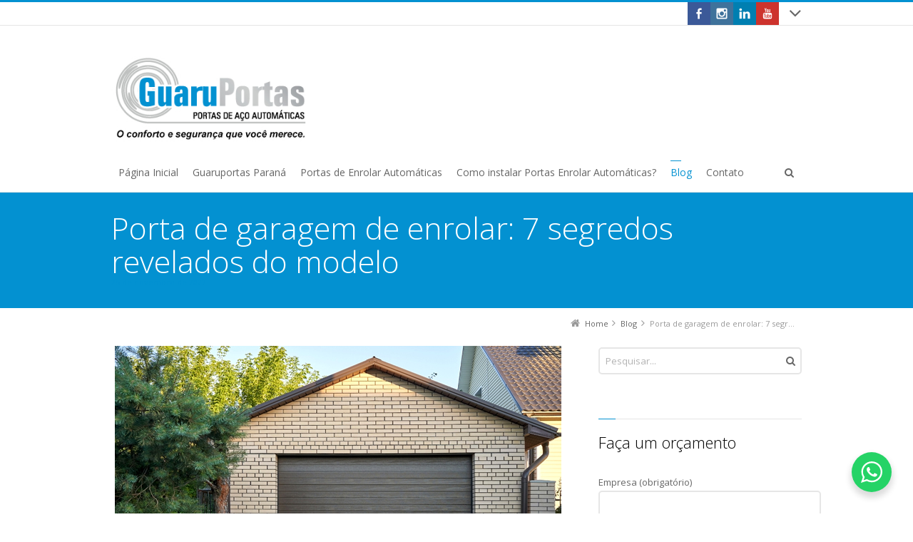

--- FILE ---
content_type: text/html; charset=UTF-8
request_url: https://mportas.com.br/porta-de-garagem-de-enrolar-7-segredos-revelados-do-modelo/
body_size: 17348
content:
<!DOCTYPE html>
<!--[if IE 7]>
<html class="no-js lt-ie10 lt-ie9 lt-ie8" id="ie7" lang="pt-BR">
<![endif]-->
<!--[if IE 8]>
<html class="no-js lt-ie10 lt-ie9" id="ie8" lang="pt-BR">
<![endif]-->
<!--[if IE 9]>
<html class="no-js lt-ie10" id="ie9" lang="pt-BR">
<![endif]-->
<!--[if !IE]><!-->
<html class="no-js" lang="pt-BR">
<!--<![endif]-->
<head>
    <meta charset="UTF-8" />
    <title>Porta de garagem de enrolar: 7 segredos revelados do modelo  </title>
    <link rel="profile" href="http://gmpg.org/xfn/11" />
    <link rel="pingback" href="https://mportas.com.br/xmlrpc.php" />

    <meta name='robots' content='max-image-preview:large' />
<script type="text/javascript">
/* <![CDATA[ */
window.koko_analytics = {"url":"https:\/\/mportas.com.br\/wp-admin\/admin-ajax.php?action=koko_analytics_collect","site_url":"https:\/\/mportas.com.br","post_id":82418,"path":"\/porta-de-garagem-de-enrolar-7-segredos-revelados-do-modelo\/","method":"cookie","use_cookie":true};
/* ]]> */
</script>

<meta name="viewport" content="initial-scale=1.0, width=device-width" />
<!--[if lt IE 9]><script src="https://mportas.com.br/wp-content/themes/3clicks/js/excanvas/excanvas.compiled.js"></script><![endif]--><link rel='dns-prefetch' href='//maxcdn.bootstrapcdn.com' />
<link rel='dns-prefetch' href='//fonts.googleapis.com' />
<link rel="alternate" type="application/rss+xml" title="Feed para Guaruportas Paraná &raquo;" href="https://mportas.com.br/feed/" />
<link rel="alternate" type="application/rss+xml" title="Feed de comentários para Guaruportas Paraná &raquo;" href="https://mportas.com.br/comments/feed/" />
<link rel="alternate" type="application/rss+xml" title="Feed de comentários para Guaruportas Paraná &raquo; Porta de garagem de enrolar: 7 segredos revelados do modelo" href="https://mportas.com.br/porta-de-garagem-de-enrolar-7-segredos-revelados-do-modelo/feed/" />
<link rel="alternate" title="oEmbed (JSON)" type="application/json+oembed" href="https://mportas.com.br/wp-json/oembed/1.0/embed?url=https%3A%2F%2Fmportas.com.br%2Fporta-de-garagem-de-enrolar-7-segredos-revelados-do-modelo%2F" />
<link rel="alternate" title="oEmbed (XML)" type="text/xml+oembed" href="https://mportas.com.br/wp-json/oembed/1.0/embed?url=https%3A%2F%2Fmportas.com.br%2Fporta-de-garagem-de-enrolar-7-segredos-revelados-do-modelo%2F&#038;format=xml" />
<style id='wp-img-auto-sizes-contain-inline-css' type='text/css'>
img:is([sizes=auto i],[sizes^="auto," i]){contain-intrinsic-size:3000px 1500px}
/*# sourceURL=wp-img-auto-sizes-contain-inline-css */
</style>
<style id='wp-emoji-styles-inline-css' type='text/css'>

	img.wp-smiley, img.emoji {
		display: inline !important;
		border: none !important;
		box-shadow: none !important;
		height: 1em !important;
		width: 1em !important;
		margin: 0 0.07em !important;
		vertical-align: -0.1em !important;
		background: none !important;
		padding: 0 !important;
	}
/*# sourceURL=wp-emoji-styles-inline-css */
</style>
<style id='wp-block-library-inline-css' type='text/css'>
:root{--wp-block-synced-color:#7a00df;--wp-block-synced-color--rgb:122,0,223;--wp-bound-block-color:var(--wp-block-synced-color);--wp-editor-canvas-background:#ddd;--wp-admin-theme-color:#007cba;--wp-admin-theme-color--rgb:0,124,186;--wp-admin-theme-color-darker-10:#006ba1;--wp-admin-theme-color-darker-10--rgb:0,107,160.5;--wp-admin-theme-color-darker-20:#005a87;--wp-admin-theme-color-darker-20--rgb:0,90,135;--wp-admin-border-width-focus:2px}@media (min-resolution:192dpi){:root{--wp-admin-border-width-focus:1.5px}}.wp-element-button{cursor:pointer}:root .has-very-light-gray-background-color{background-color:#eee}:root .has-very-dark-gray-background-color{background-color:#313131}:root .has-very-light-gray-color{color:#eee}:root .has-very-dark-gray-color{color:#313131}:root .has-vivid-green-cyan-to-vivid-cyan-blue-gradient-background{background:linear-gradient(135deg,#00d084,#0693e3)}:root .has-purple-crush-gradient-background{background:linear-gradient(135deg,#34e2e4,#4721fb 50%,#ab1dfe)}:root .has-hazy-dawn-gradient-background{background:linear-gradient(135deg,#faaca8,#dad0ec)}:root .has-subdued-olive-gradient-background{background:linear-gradient(135deg,#fafae1,#67a671)}:root .has-atomic-cream-gradient-background{background:linear-gradient(135deg,#fdd79a,#004a59)}:root .has-nightshade-gradient-background{background:linear-gradient(135deg,#330968,#31cdcf)}:root .has-midnight-gradient-background{background:linear-gradient(135deg,#020381,#2874fc)}:root{--wp--preset--font-size--normal:16px;--wp--preset--font-size--huge:42px}.has-regular-font-size{font-size:1em}.has-larger-font-size{font-size:2.625em}.has-normal-font-size{font-size:var(--wp--preset--font-size--normal)}.has-huge-font-size{font-size:var(--wp--preset--font-size--huge)}.has-text-align-center{text-align:center}.has-text-align-left{text-align:left}.has-text-align-right{text-align:right}.has-fit-text{white-space:nowrap!important}#end-resizable-editor-section{display:none}.aligncenter{clear:both}.items-justified-left{justify-content:flex-start}.items-justified-center{justify-content:center}.items-justified-right{justify-content:flex-end}.items-justified-space-between{justify-content:space-between}.screen-reader-text{border:0;clip-path:inset(50%);height:1px;margin:-1px;overflow:hidden;padding:0;position:absolute;width:1px;word-wrap:normal!important}.screen-reader-text:focus{background-color:#ddd;clip-path:none;color:#444;display:block;font-size:1em;height:auto;left:5px;line-height:normal;padding:15px 23px 14px;text-decoration:none;top:5px;width:auto;z-index:100000}html :where(.has-border-color){border-style:solid}html :where([style*=border-top-color]){border-top-style:solid}html :where([style*=border-right-color]){border-right-style:solid}html :where([style*=border-bottom-color]){border-bottom-style:solid}html :where([style*=border-left-color]){border-left-style:solid}html :where([style*=border-width]){border-style:solid}html :where([style*=border-top-width]){border-top-style:solid}html :where([style*=border-right-width]){border-right-style:solid}html :where([style*=border-bottom-width]){border-bottom-style:solid}html :where([style*=border-left-width]){border-left-style:solid}html :where(img[class*=wp-image-]){height:auto;max-width:100%}:where(figure){margin:0 0 1em}html :where(.is-position-sticky){--wp-admin--admin-bar--position-offset:var(--wp-admin--admin-bar--height,0px)}@media screen and (max-width:600px){html :where(.is-position-sticky){--wp-admin--admin-bar--position-offset:0px}}

/*# sourceURL=wp-block-library-inline-css */
</style><style id='global-styles-inline-css' type='text/css'>
:root{--wp--preset--aspect-ratio--square: 1;--wp--preset--aspect-ratio--4-3: 4/3;--wp--preset--aspect-ratio--3-4: 3/4;--wp--preset--aspect-ratio--3-2: 3/2;--wp--preset--aspect-ratio--2-3: 2/3;--wp--preset--aspect-ratio--16-9: 16/9;--wp--preset--aspect-ratio--9-16: 9/16;--wp--preset--color--black: #000000;--wp--preset--color--cyan-bluish-gray: #abb8c3;--wp--preset--color--white: #ffffff;--wp--preset--color--pale-pink: #f78da7;--wp--preset--color--vivid-red: #cf2e2e;--wp--preset--color--luminous-vivid-orange: #ff6900;--wp--preset--color--luminous-vivid-amber: #fcb900;--wp--preset--color--light-green-cyan: #7bdcb5;--wp--preset--color--vivid-green-cyan: #00d084;--wp--preset--color--pale-cyan-blue: #8ed1fc;--wp--preset--color--vivid-cyan-blue: #0693e3;--wp--preset--color--vivid-purple: #9b51e0;--wp--preset--gradient--vivid-cyan-blue-to-vivid-purple: linear-gradient(135deg,rgb(6,147,227) 0%,rgb(155,81,224) 100%);--wp--preset--gradient--light-green-cyan-to-vivid-green-cyan: linear-gradient(135deg,rgb(122,220,180) 0%,rgb(0,208,130) 100%);--wp--preset--gradient--luminous-vivid-amber-to-luminous-vivid-orange: linear-gradient(135deg,rgb(252,185,0) 0%,rgb(255,105,0) 100%);--wp--preset--gradient--luminous-vivid-orange-to-vivid-red: linear-gradient(135deg,rgb(255,105,0) 0%,rgb(207,46,46) 100%);--wp--preset--gradient--very-light-gray-to-cyan-bluish-gray: linear-gradient(135deg,rgb(238,238,238) 0%,rgb(169,184,195) 100%);--wp--preset--gradient--cool-to-warm-spectrum: linear-gradient(135deg,rgb(74,234,220) 0%,rgb(151,120,209) 20%,rgb(207,42,186) 40%,rgb(238,44,130) 60%,rgb(251,105,98) 80%,rgb(254,248,76) 100%);--wp--preset--gradient--blush-light-purple: linear-gradient(135deg,rgb(255,206,236) 0%,rgb(152,150,240) 100%);--wp--preset--gradient--blush-bordeaux: linear-gradient(135deg,rgb(254,205,165) 0%,rgb(254,45,45) 50%,rgb(107,0,62) 100%);--wp--preset--gradient--luminous-dusk: linear-gradient(135deg,rgb(255,203,112) 0%,rgb(199,81,192) 50%,rgb(65,88,208) 100%);--wp--preset--gradient--pale-ocean: linear-gradient(135deg,rgb(255,245,203) 0%,rgb(182,227,212) 50%,rgb(51,167,181) 100%);--wp--preset--gradient--electric-grass: linear-gradient(135deg,rgb(202,248,128) 0%,rgb(113,206,126) 100%);--wp--preset--gradient--midnight: linear-gradient(135deg,rgb(2,3,129) 0%,rgb(40,116,252) 100%);--wp--preset--font-size--small: 13px;--wp--preset--font-size--medium: 20px;--wp--preset--font-size--large: 36px;--wp--preset--font-size--x-large: 42px;--wp--preset--spacing--20: 0.44rem;--wp--preset--spacing--30: 0.67rem;--wp--preset--spacing--40: 1rem;--wp--preset--spacing--50: 1.5rem;--wp--preset--spacing--60: 2.25rem;--wp--preset--spacing--70: 3.38rem;--wp--preset--spacing--80: 5.06rem;--wp--preset--shadow--natural: 6px 6px 9px rgba(0, 0, 0, 0.2);--wp--preset--shadow--deep: 12px 12px 50px rgba(0, 0, 0, 0.4);--wp--preset--shadow--sharp: 6px 6px 0px rgba(0, 0, 0, 0.2);--wp--preset--shadow--outlined: 6px 6px 0px -3px rgb(255, 255, 255), 6px 6px rgb(0, 0, 0);--wp--preset--shadow--crisp: 6px 6px 0px rgb(0, 0, 0);}:where(.is-layout-flex){gap: 0.5em;}:where(.is-layout-grid){gap: 0.5em;}body .is-layout-flex{display: flex;}.is-layout-flex{flex-wrap: wrap;align-items: center;}.is-layout-flex > :is(*, div){margin: 0;}body .is-layout-grid{display: grid;}.is-layout-grid > :is(*, div){margin: 0;}:where(.wp-block-columns.is-layout-flex){gap: 2em;}:where(.wp-block-columns.is-layout-grid){gap: 2em;}:where(.wp-block-post-template.is-layout-flex){gap: 1.25em;}:where(.wp-block-post-template.is-layout-grid){gap: 1.25em;}.has-black-color{color: var(--wp--preset--color--black) !important;}.has-cyan-bluish-gray-color{color: var(--wp--preset--color--cyan-bluish-gray) !important;}.has-white-color{color: var(--wp--preset--color--white) !important;}.has-pale-pink-color{color: var(--wp--preset--color--pale-pink) !important;}.has-vivid-red-color{color: var(--wp--preset--color--vivid-red) !important;}.has-luminous-vivid-orange-color{color: var(--wp--preset--color--luminous-vivid-orange) !important;}.has-luminous-vivid-amber-color{color: var(--wp--preset--color--luminous-vivid-amber) !important;}.has-light-green-cyan-color{color: var(--wp--preset--color--light-green-cyan) !important;}.has-vivid-green-cyan-color{color: var(--wp--preset--color--vivid-green-cyan) !important;}.has-pale-cyan-blue-color{color: var(--wp--preset--color--pale-cyan-blue) !important;}.has-vivid-cyan-blue-color{color: var(--wp--preset--color--vivid-cyan-blue) !important;}.has-vivid-purple-color{color: var(--wp--preset--color--vivid-purple) !important;}.has-black-background-color{background-color: var(--wp--preset--color--black) !important;}.has-cyan-bluish-gray-background-color{background-color: var(--wp--preset--color--cyan-bluish-gray) !important;}.has-white-background-color{background-color: var(--wp--preset--color--white) !important;}.has-pale-pink-background-color{background-color: var(--wp--preset--color--pale-pink) !important;}.has-vivid-red-background-color{background-color: var(--wp--preset--color--vivid-red) !important;}.has-luminous-vivid-orange-background-color{background-color: var(--wp--preset--color--luminous-vivid-orange) !important;}.has-luminous-vivid-amber-background-color{background-color: var(--wp--preset--color--luminous-vivid-amber) !important;}.has-light-green-cyan-background-color{background-color: var(--wp--preset--color--light-green-cyan) !important;}.has-vivid-green-cyan-background-color{background-color: var(--wp--preset--color--vivid-green-cyan) !important;}.has-pale-cyan-blue-background-color{background-color: var(--wp--preset--color--pale-cyan-blue) !important;}.has-vivid-cyan-blue-background-color{background-color: var(--wp--preset--color--vivid-cyan-blue) !important;}.has-vivid-purple-background-color{background-color: var(--wp--preset--color--vivid-purple) !important;}.has-black-border-color{border-color: var(--wp--preset--color--black) !important;}.has-cyan-bluish-gray-border-color{border-color: var(--wp--preset--color--cyan-bluish-gray) !important;}.has-white-border-color{border-color: var(--wp--preset--color--white) !important;}.has-pale-pink-border-color{border-color: var(--wp--preset--color--pale-pink) !important;}.has-vivid-red-border-color{border-color: var(--wp--preset--color--vivid-red) !important;}.has-luminous-vivid-orange-border-color{border-color: var(--wp--preset--color--luminous-vivid-orange) !important;}.has-luminous-vivid-amber-border-color{border-color: var(--wp--preset--color--luminous-vivid-amber) !important;}.has-light-green-cyan-border-color{border-color: var(--wp--preset--color--light-green-cyan) !important;}.has-vivid-green-cyan-border-color{border-color: var(--wp--preset--color--vivid-green-cyan) !important;}.has-pale-cyan-blue-border-color{border-color: var(--wp--preset--color--pale-cyan-blue) !important;}.has-vivid-cyan-blue-border-color{border-color: var(--wp--preset--color--vivid-cyan-blue) !important;}.has-vivid-purple-border-color{border-color: var(--wp--preset--color--vivid-purple) !important;}.has-vivid-cyan-blue-to-vivid-purple-gradient-background{background: var(--wp--preset--gradient--vivid-cyan-blue-to-vivid-purple) !important;}.has-light-green-cyan-to-vivid-green-cyan-gradient-background{background: var(--wp--preset--gradient--light-green-cyan-to-vivid-green-cyan) !important;}.has-luminous-vivid-amber-to-luminous-vivid-orange-gradient-background{background: var(--wp--preset--gradient--luminous-vivid-amber-to-luminous-vivid-orange) !important;}.has-luminous-vivid-orange-to-vivid-red-gradient-background{background: var(--wp--preset--gradient--luminous-vivid-orange-to-vivid-red) !important;}.has-very-light-gray-to-cyan-bluish-gray-gradient-background{background: var(--wp--preset--gradient--very-light-gray-to-cyan-bluish-gray) !important;}.has-cool-to-warm-spectrum-gradient-background{background: var(--wp--preset--gradient--cool-to-warm-spectrum) !important;}.has-blush-light-purple-gradient-background{background: var(--wp--preset--gradient--blush-light-purple) !important;}.has-blush-bordeaux-gradient-background{background: var(--wp--preset--gradient--blush-bordeaux) !important;}.has-luminous-dusk-gradient-background{background: var(--wp--preset--gradient--luminous-dusk) !important;}.has-pale-ocean-gradient-background{background: var(--wp--preset--gradient--pale-ocean) !important;}.has-electric-grass-gradient-background{background: var(--wp--preset--gradient--electric-grass) !important;}.has-midnight-gradient-background{background: var(--wp--preset--gradient--midnight) !important;}.has-small-font-size{font-size: var(--wp--preset--font-size--small) !important;}.has-medium-font-size{font-size: var(--wp--preset--font-size--medium) !important;}.has-large-font-size{font-size: var(--wp--preset--font-size--large) !important;}.has-x-large-font-size{font-size: var(--wp--preset--font-size--x-large) !important;}
/*# sourceURL=global-styles-inline-css */
</style>

<style id='classic-theme-styles-inline-css' type='text/css'>
/*! This file is auto-generated */
.wp-block-button__link{color:#fff;background-color:#32373c;border-radius:9999px;box-shadow:none;text-decoration:none;padding:calc(.667em + 2px) calc(1.333em + 2px);font-size:1.125em}.wp-block-file__button{background:#32373c;color:#fff;text-decoration:none}
/*# sourceURL=/wp-includes/css/classic-themes.min.css */
</style>
<link rel='stylesheet' id='contact-form-7-css' href='https://mportas.com.br/wp-content/plugins/contact-form-7/includes/css/styles.css?ver=6.1.4' type='text/css' media='all' />
<link rel='stylesheet' id='g1-social-icons-css' href='https://mportas.com.br/wp-content/plugins/g1-social-icons/css/main.css?ver=1.1.7' type='text/css' media='all' />
<link rel='stylesheet' id='g1-font-awesome-css' href='https://maxcdn.bootstrapcdn.com/font-awesome/4.5.0/css/font-awesome.min.css?ver=4.5.0' type='text/css' media='screen' />
<link rel='stylesheet' id='g1_screen-css' href='https://mportas.com.br/wp-content/themes/3clicks/css/g1-screen.css?ver=3.14' type='text/css' media='screen' />
<link rel='stylesheet' id='g1_dynamic_style-css' href='https://mportas.com.br/wp-content/uploads/g1-dynamic-style.css?respondjs=no&#038;ver=3.14' type='text/css' media='screen' />
<link rel='stylesheet' id='galleria_theme-css' href='https://mportas.com.br/wp-content/themes/3clicks/js/galleria/themes/classic/galleria.classic.css?respondjs=no&#038;ver=3.14' type='text/css' media='screen' />
<link rel='stylesheet' id='jquery.magnific-popup-css' href='https://mportas.com.br/wp-content/themes/3clicks/js/jquery.magnific-popup/magnific-popup.css?ver=3.14' type='text/css' media='screen' />
<link rel='stylesheet' id='g1_style-css' href='https://mportas.com.br/wp-content/themes/3clicks-child-theme/style.css?ver=6.9' type='text/css' media='screen' />
<link rel='stylesheet' id='google_font_490ee25e-css' href='https://fonts.googleapis.com/css?family=Open+Sans:300&#038;subset=latin%2Clatin-ext' type='text/css' media='all' />
<link rel='stylesheet' id='google_font_7b2b4c23-css' href='https://fonts.googleapis.com/css?family=Open+Sans&#038;subset=latin%2Clatin-ext' type='text/css' media='all' />
<script type="text/javascript" src="https://mportas.com.br/wp-includes/js/jquery/jquery.min.js?ver=3.7.1" id="jquery-core-js"></script>
<script type="text/javascript" src="https://mportas.com.br/wp-includes/js/jquery/jquery-migrate.min.js?ver=3.4.1" id="jquery-migrate-js"></script>
<script type="text/javascript" src="https://mportas.com.br/wp-content/themes/3clicks/js/modernizr/modernizr.custom.js?ver=3.14" id="modernizr-js"></script>
<link rel="https://api.w.org/" href="https://mportas.com.br/wp-json/" /><link rel="alternate" title="JSON" type="application/json" href="https://mportas.com.br/wp-json/wp/v2/posts/82418" /><link rel="EditURI" type="application/rsd+xml" title="RSD" href="https://mportas.com.br/xmlrpc.php?rsd" />
<link rel="canonical" href="https://mportas.com.br/porta-de-garagem-de-enrolar-7-segredos-revelados-do-modelo/" />
<link rel='shortlink' href='https://mportas.com.br/?p=82418' />
<!-- Google tag (gtag.js) -->
<script async src="https://www.googletagmanager.com/gtag/js?id=G-MRGNZP0ELV"></script>
<script>
  window.dataLayer = window.dataLayer || [];
  function gtag(){dataLayer.push(arguments);}
  gtag('js', new Date());
  gtag('config', 'G-MRGNZP0ELV');
</script><meta name="generator" content="Powered by Slider Revolution 6.6.14 - responsive, Mobile-Friendly Slider Plugin for WordPress with comfortable drag and drop interface." />
<script>function setREVStartSize(e){
			//window.requestAnimationFrame(function() {
				window.RSIW = window.RSIW===undefined ? window.innerWidth : window.RSIW;
				window.RSIH = window.RSIH===undefined ? window.innerHeight : window.RSIH;
				try {
					var pw = document.getElementById(e.c).parentNode.offsetWidth,
						newh;
					pw = pw===0 || isNaN(pw) || (e.l=="fullwidth" || e.layout=="fullwidth") ? window.RSIW : pw;
					e.tabw = e.tabw===undefined ? 0 : parseInt(e.tabw);
					e.thumbw = e.thumbw===undefined ? 0 : parseInt(e.thumbw);
					e.tabh = e.tabh===undefined ? 0 : parseInt(e.tabh);
					e.thumbh = e.thumbh===undefined ? 0 : parseInt(e.thumbh);
					e.tabhide = e.tabhide===undefined ? 0 : parseInt(e.tabhide);
					e.thumbhide = e.thumbhide===undefined ? 0 : parseInt(e.thumbhide);
					e.mh = e.mh===undefined || e.mh=="" || e.mh==="auto" ? 0 : parseInt(e.mh,0);
					if(e.layout==="fullscreen" || e.l==="fullscreen")
						newh = Math.max(e.mh,window.RSIH);
					else{
						e.gw = Array.isArray(e.gw) ? e.gw : [e.gw];
						for (var i in e.rl) if (e.gw[i]===undefined || e.gw[i]===0) e.gw[i] = e.gw[i-1];
						e.gh = e.el===undefined || e.el==="" || (Array.isArray(e.el) && e.el.length==0)? e.gh : e.el;
						e.gh = Array.isArray(e.gh) ? e.gh : [e.gh];
						for (var i in e.rl) if (e.gh[i]===undefined || e.gh[i]===0) e.gh[i] = e.gh[i-1];
											
						var nl = new Array(e.rl.length),
							ix = 0,
							sl;
						e.tabw = e.tabhide>=pw ? 0 : e.tabw;
						e.thumbw = e.thumbhide>=pw ? 0 : e.thumbw;
						e.tabh = e.tabhide>=pw ? 0 : e.tabh;
						e.thumbh = e.thumbhide>=pw ? 0 : e.thumbh;
						for (var i in e.rl) nl[i] = e.rl[i]<window.RSIW ? 0 : e.rl[i];
						sl = nl[0];
						for (var i in nl) if (sl>nl[i] && nl[i]>0) { sl = nl[i]; ix=i;}
						var m = pw>(e.gw[ix]+e.tabw+e.thumbw) ? 1 : (pw-(e.tabw+e.thumbw)) / (e.gw[ix]);
						newh =  (e.gh[ix] * m) + (e.tabh + e.thumbh);
					}
					var el = document.getElementById(e.c);
					if (el!==null && el) el.style.height = newh+"px";
					el = document.getElementById(e.c+"_wrapper");
					if (el!==null && el) {
						el.style.height = newh+"px";
						el.style.display = "block";
					}
				} catch(e){
					console.log("Failure at Presize of Slider:" + e)
				}
			//});
		  };</script>
		<style type="text/css" id="wp-custom-css">
			.g1-tab-content ul {
	-webkit-column-count: 4;
    -moz-column-count: 4;
    column-count: 4;
}		</style>
		<script type="text/javascript" src="https://mportas.com.br/wp-content/themes/3clicks/js/respond/respond.src.js"></script><link rel='stylesheet' id='rs-plugin-settings-css' href='https://mportas.com.br/wp-content/plugins/revslider/public/assets/css/rs6.css?ver=6.6.14' type='text/css' media='all' />
<style id='rs-plugin-settings-inline-css' type='text/css'>
#rs-demo-id {}
/*# sourceURL=rs-plugin-settings-inline-css */
</style>
</head>
<body class="wp-singular post-template-default single single-post postid-82418 single-format-standard wp-theme-3clicks wp-child-theme-3clicks-child-theme g1-font-regular-s g1-font-important-m g1-tl-squircle g1-tr-squircle g1-br-squircle g1-bl-squircle g1-preheader-open-overlay g1-preheader-layout-wide-narrow g1-preheader-tl-square g1-preheader-tr-square g1-preheader-br-square g1-preheader-bl-square g1-header-position-static g1-header-layout-wide-narrow g1-header-comp-left-bottom g1-primary-nav--unstyled g1-header-tl-square g1-header-tr-square g1-header-br-square g1-header-bl-square g1-header-searchform-standard g1-precontent-layout-wide-narrow g1-precontent-tl-square g1-precontent-tr-square g1-precontent-br-square g1-precontent-bl-square g1-content-layout-wide-narrow g1-content-tl-square g1-content-tr-square g1-content-br-square g1-content-bl-square g1-prefooter-layout-wide-narrow g1-prefooter-tl-square g1-prefooter-tr-square g1-prefooter-br-square g1-prefooter-bl-square g1-footer-layout-wide-narrow g1-footer-comp-01 g1-footer-tl-square g1-footer-tr-square g1-footer-br-square g1-footer-bl-square g1-secondary-wide g1-secondary-after" itemscope itemtype="http://schema.org/WebPage">
<div id="page">
    <div id="g1-top">
	
	<!-- BEGIN #g1-header -->
    <div id="g1-header-waypoint">
	<div id="g1-header" class="g1-header" role="banner">
        <div class="g1-layout-inner">
            
            <div id="g1-primary-bar">
                <div id="g1-id"><p class="site-title"><a href="https://mportas.com.br" title="Go back to the homepage"><img id="g1-logo" src="https://mportas.com.br/wp-content/uploads/2018/08/logo_guaruportas_portas_automaticas_enrolar.jpg" alt="Guaruportas Paraná" data-g1-src-desktop="https://mportas.com.br/wp-content/uploads/2018/08/logo_guaruportas_portas_automaticas_enrolar.jpg" data-g1-src-desktop-hdpi="https://mportas.com.br/wp-content/uploads/2018/08/logo_guaruportas_portas_automaticas_enrolar.jpg" />
                <noscript><img src="https://mportas.com.br/wp-content/uploads/2018/08/logo_guaruportas_portas_automaticas_enrolar.jpg" alt="Guaruportas Paraná" /></noscript><img id="g1-mobile-logo" src="https://mportas.com.br/wp-content/uploads/2018/08/logo_guaruportas_portas_automaticas_enrolar.jpg" alt="Guaruportas Paraná" data-g1-src-mobile="https://mportas.com.br/wp-content/uploads/2018/08/logo_guaruportas_portas_automaticas_enrolar.jpg" data-g1-src-mobile-hdpi="https://mportas.com.br/wp-content/uploads/2018/08/logo_guaruportas_portas_automaticas_enrolar.jpg" /></a></p></div><!-- #id -->
                <!-- BEGIN #g1-primary-nav -->
                <nav id="g1-primary-nav" class="g1-nav--unstyled g1-nav--collapsed">
                    <a id="g1-primary-nav-switch" href="#">Menu</a>
                    <ul id="g1-primary-nav-menu" class=""><li id="menu-item-1283" class="menu-item menu-item-type-custom menu-item-object-custom menu-item-1283 g1-menu-item-level-0 g1-type-drops"><a href="/"><div class="g1-nav-item__title">Página Inicial</div></a></li>
<li id="menu-item-202" class="menu-item menu-item-type-post_type menu-item-object-page menu-item-has-children menu-parent-item menu-item-202 g1-menu-item-level-0 g1-type-drops"><a href="https://mportas.com.br/fabrica-de-portas-de-enrolar-automaticas/"><div class="g1-nav-item__arrow"></div><div class="g1-nav-item__title">Guaruportas Paraná</div></a>
<div class="g1-submenus"><ul>
	<li id="menu-item-203" class="menu-item menu-item-type-post_type menu-item-object-page menu-item-203 g1-menu-item-level-1"><a href="https://mportas.com.br/fabrica-de-portas-de-enrolar-automaticas/"><div class="g1-nav-item__title">Fábrica de Portas de Enrolar Automáticas</div></a></li>
	<li id="menu-item-1292" class="menu-item menu-item-type-post_type menu-item-object-page menu-item-1292 g1-menu-item-level-1"><a href="https://mportas.com.br/acessorios-de-porta-de-enrolar/"><div class="g1-nav-item__title">Acessórios de Porta de Enrolar</div></a></li>
	<li id="menu-item-82275" class="menu-item menu-item-type-post_type menu-item-object-page menu-item-has-children menu-parent-item menu-item-82275 g1-menu-item-level-1"><a href="https://mportas.com.br/porta-de-enrolar/"><div class="g1-nav-item__arrow"></div><div class="g1-nav-item__title">Porta de Enrolar</div></a>
	<ul>
		<li id="menu-item-1288" class="menu-item menu-item-type-post_type menu-item-object-page menu-item-1288 g1-menu-item-level-2"><a href="https://mportas.com.br/porta-de-enrolar-automatica/"><div class="g1-nav-item__title">Porta de Enrolar Automática</div></a></li>
		<li id="menu-item-82311" class="menu-item menu-item-type-post_type menu-item-object-page menu-item-82311 g1-menu-item-level-2"><a href="https://mportas.com.br/porta-automatica-de-enrolar/"><div class="g1-nav-item__title">Porta Automática de Enrolar</div></a></li>
	</ul>
</li>
	<li id="menu-item-82392" class="menu-item menu-item-type-post_type menu-item-object-page menu-item-has-children menu-parent-item menu-item-82392 g1-menu-item-level-1"><a href="https://mportas.com.br/portas-de-aco/"><div class="g1-nav-item__arrow"></div><div class="g1-nav-item__title">Portas de Aço</div></a>
	<ul>
		<li id="menu-item-199" class="menu-item menu-item-type-post_type menu-item-object-page menu-item-199 g1-menu-item-level-2"><a href="https://mportas.com.br/porta-de-aco-automatica/"><div class="g1-nav-item__title">Porta de Aço Automática</div></a></li>
		<li id="menu-item-82321" class="menu-item menu-item-type-post_type menu-item-object-page menu-item-82321 g1-menu-item-level-2"><a href="https://mportas.com.br/porta-automatica-de-aco/"><div class="g1-nav-item__title">Porta Automática de Aço</div></a></li>
	</ul>
</li>
	<li id="menu-item-82400" class="menu-item menu-item-type-post_type menu-item-object-page menu-item-has-children menu-parent-item menu-item-82400 g1-menu-item-level-1"><a href="https://mportas.com.br/portoes-de-rolo/"><div class="g1-nav-item__arrow"></div><div class="g1-nav-item__title">Portões de Rolo</div></a>
	<ul>
		<li id="menu-item-82335" class="menu-item menu-item-type-post_type menu-item-object-page menu-item-82335 g1-menu-item-level-2"><a href="https://mportas.com.br/portao-de-rolo-automatico-2/"><div class="g1-nav-item__title">Portão de Rolo Automático</div></a></li>
		<li id="menu-item-82351" class="menu-item menu-item-type-post_type menu-item-object-page menu-item-82351 g1-menu-item-level-2"><a href="https://mportas.com.br/portao-automatico-de-rolo/"><div class="g1-nav-item__title">Portão Automático de Rolo</div></a></li>
		<li id="menu-item-82376" class="menu-item menu-item-type-post_type menu-item-object-page menu-item-82376 g1-menu-item-level-2"><a href="https://mportas.com.br/portao-automatico-de-enrolar/"><div class="g1-nav-item__title">Portão Automático de Enrolar</div></a></li>
		<li id="menu-item-82362" class="menu-item menu-item-type-post_type menu-item-object-page menu-item-82362 g1-menu-item-level-2"><a href="https://mportas.com.br/portao-de-enrolar-automatico/"><div class="g1-nav-item__title">Portão de Enrolar Automático</div></a></li>
	</ul>
</li>
	<li id="menu-item-200" class="menu-item menu-item-type-post_type menu-item-object-page menu-item-has-children menu-parent-item menu-item-200 g1-menu-item-level-1"><a href="https://mportas.com.br/porta-de-enrolar-automatica-em-aluminio/"><div class="g1-nav-item__arrow"></div><div class="g1-nav-item__title">Portas de Enrolar Automática de Alumínio</div></a>
	<ul>
		<li id="menu-item-82408" class="menu-item menu-item-type-post_type menu-item-object-page menu-item-82408 g1-menu-item-level-2"><a href="https://mportas.com.br/porta-de-enrolar-de-aluminio/"><div class="g1-nav-item__title">Porta de Enrolar de Alumínio</div></a></li>
		<li id="menu-item-82416" class="menu-item menu-item-type-post_type menu-item-object-page menu-item-82416 g1-menu-item-level-2"><a href="https://mportas.com.br/porta-de-aluminio-de-enrolar/"><div class="g1-nav-item__title">Porta de Alumínio de Enrolar</div></a></li>
	</ul>
</li>
	<li id="menu-item-1295" class="menu-item menu-item-type-post_type menu-item-object-page menu-item-1295 g1-menu-item-level-1"><a href="https://mportas.com.br/motor-de-porta-de-enrolar/"><div class="g1-nav-item__title">Motor de Porta de Enrolar</div></a></li>
</ul></div>
</li>
<li id="menu-item-1194" class="menu-item menu-item-type-post_type menu-item-object-page menu-item-has-children menu-parent-item menu-item-1194 g1-menu-item-level-0 g1-type-drops"><a href="https://mportas.com.br/porta-de-enrolar-automatica-em-aluminio/"><div class="g1-nav-item__arrow"></div><div class="g1-nav-item__title">Portas de Enrolar Automáticas</div></a>
<div class="g1-submenus"><ul>
	<li id="menu-item-1111" class="menu-item menu-item-type-taxonomy menu-item-object-g1_work_category menu-item-has-children menu-parent-item menu-item-1111 g1-menu-item-level-1"><a href="https://mportas.com.br/work-category/portas-de-enrolar-automaticas-de-aco/"><div class="g1-nav-item__arrow"></div><div class="g1-nav-item__title">Portas de Enrolar Automáticas de Aço</div></a>
	<ul>
		<li id="menu-item-1623" class="menu-item menu-item-type-post_type menu-item-object-g1_work menu-item-1623 g1-menu-item-level-2"><a href="https://mportas.com.br/work/porta-de-enrolar-automatica-de-aco-para-docas/"><div class="g1-nav-item__title">Porta de Enrolar Automática de Aço para Docas</div></a></li>
		<li id="menu-item-1628" class="menu-item menu-item-type-post_type menu-item-object-g1_work menu-item-1628 g1-menu-item-level-2"><a href="https://mportas.com.br/work/porta-de-enrolar-automatica-residencial-de-aco/"><div class="g1-nav-item__title">Porta de Enrolar Automática Residencial de Aço</div></a></li>
		<li id="menu-item-1634" class="menu-item menu-item-type-post_type menu-item-object-g1_work menu-item-1634 g1-menu-item-level-2"><a href="https://mportas.com.br/work/portas-de-enrolar-automaticas-comerciais/"><div class="g1-nav-item__title">Portas de Enrolar Automáticas Comerciais</div></a></li>
		<li id="menu-item-1629" class="menu-item menu-item-type-post_type menu-item-object-g1_work menu-item-1629 g1-menu-item-level-2"><a href="https://mportas.com.br/work/portas-de-enrolar-automaticas-de-aco-industriais/"><div class="g1-nav-item__title">Portas de Enrolar Automáticas de Aço Industriais</div></a></li>
		<li id="menu-item-1632" class="menu-item menu-item-type-post_type menu-item-object-g1_work menu-item-1632 g1-menu-item-level-2"><a href="https://mportas.com.br/work/portas-de-enrolar-automaticas-de-aco-fechada-lisa/"><div class="g1-nav-item__title">Portas de Enrolar Automáticas de Aço Fechada Lisa</div></a></li>
		<li id="menu-item-1630" class="menu-item menu-item-type-post_type menu-item-object-g1_work menu-item-1630 g1-menu-item-level-2"><a href="https://mportas.com.br/work/portas-de-enrolar-automaticas-de-aco-transvision/"><div class="g1-nav-item__title">Portas de Enrolar Automáticas de Aço Transvision</div></a></li>
		<li id="menu-item-1631" class="menu-item menu-item-type-post_type menu-item-object-g1_work menu-item-1631 g1-menu-item-level-2"><a href="https://mportas.com.br/work/portas-de-enrolar-automaticas-de-aco-furos-oblongos/"><div class="g1-nav-item__title">Portas de Enrolar Automáticas de Aço Furos Oblongos</div></a></li>
		<li id="menu-item-1633" class="menu-item menu-item-type-post_type menu-item-object-g1_work menu-item-1633 g1-menu-item-level-2"><a href="https://mportas.com.br/work/portas-de-enrolar-automaticas-de-aco-esteira-grill-tijolinho/"><div class="g1-nav-item__title">Portas de Enrolar Automáticas de Aço Esteira Grill Tijolinho</div></a></li>
		<li id="menu-item-1627" class="menu-item menu-item-type-post_type menu-item-object-g1_work menu-item-1627 g1-menu-item-level-2"><a href="https://mportas.com.br/work/portas-de-rolo-automaticas-para-moteis/"><div class="g1-nav-item__title">Portas de Rolo Automáticas para Motéis</div></a></li>
	</ul>
</li>
	<li id="menu-item-1112" class="menu-item menu-item-type-taxonomy menu-item-object-g1_work_category menu-item-has-children menu-parent-item menu-item-1112 g1-menu-item-level-1"><a href="https://mportas.com.br/work-category/portas-enrolar-em-aluminio/"><div class="g1-nav-item__arrow"></div><div class="g1-nav-item__title">Portas Enrolar em Alumínio</div></a>
	<ul>
		<li id="menu-item-1624" class="menu-item menu-item-type-post_type menu-item-object-g1_work menu-item-1624 g1-menu-item-level-2"><a href="https://mportas.com.br/work/porta-de-enrolar-automatica-residencial-de-aluminio/"><div class="g1-nav-item__title">Porta de Enrolar Automática Residencial de Alumínio</div></a></li>
		<li id="menu-item-1626" class="menu-item menu-item-type-post_type menu-item-object-g1_work menu-item-1626 g1-menu-item-level-2"><a href="https://mportas.com.br/work/portas-de-enrolar-automaticas-de-aluminio/"><div class="g1-nav-item__title">Portas de Enrolar Automáticas de Alumínio</div></a></li>
		<li id="menu-item-1625" class="menu-item menu-item-type-post_type menu-item-object-g1_work menu-item-1625 g1-menu-item-level-2"><a href="https://mportas.com.br/work/porta-de-enrolar-automatica-de-aluminio-lisa/"><div class="g1-nav-item__title">Porta de Enrolar Automática de Alumínio Lisa</div></a></li>
	</ul>
</li>
	<li id="menu-item-243" class="menu-item menu-item-type-taxonomy menu-item-object-g1_work_category menu-item-243 g1-menu-item-level-1"><a href="https://mportas.com.br/work-category/acessorios-portas-de-enrolar/"><div class="g1-nav-item__title">Acessórios para Portas de Enrolar</div></a></li>
	<li id="menu-item-72390" class="menu-item menu-item-type-post_type menu-item-object-g1_work menu-item-72390 g1-menu-item-level-1"><a href="https://mportas.com.br/work/kit-porta-de-enrolar-automatica/"><div class="g1-nav-item__title">Kit Porta de Enrolar Automática</div></a></li>
	<li id="menu-item-1110" class="menu-item menu-item-type-taxonomy menu-item-object-g1_work_category menu-item-1110 g1-menu-item-level-1"><a href="https://mportas.com.br/work-category/motores-portas-de-enrolar/"><div class="g1-nav-item__title">Motores Portas de Enrolar</div></a></li>
</ul></div>
</li>
<li id="menu-item-78777" class="menu-item menu-item-type-post_type menu-item-object-page menu-item-78777 g1-menu-item-level-0 g1-type-drops"><a href="https://mportas.com.br/como-instalar-portas-enrolar-automaticas/"><div class="g1-nav-item__title">Como instalar Portas Enrolar Automáticas?</div></a></li>
<li id="menu-item-25011" class="menu-item menu-item-type-post_type menu-item-object-page menu-item-25011 g1-menu-item-level-0 g1-type-drops current_page_parent"><a href="https://mportas.com.br/blog/"><div class="g1-nav-item__title">Blog</div></a></li>
<li id="menu-item-38" class="menu-item menu-item-type-post_type menu-item-object-page menu-item-38 g1-menu-item-level-0 g1-type-drops"><a href="https://mportas.com.br/contato/"><div class="g1-nav-item__title">Contato</div></a></li>
</ul>
                    
                                                            <div class="g1-searchbox g1-searchbox--standard g1-searchbox--wide-narrow">
                        <a class="g1-searchbox__switch" href="#">
                            <div class="g1-searchbox__arrow"></div>
                            <strong>&nbsp;</strong>
                        </a>
                        <form method="get" id="searchform" action="https://mportas.com.br" role="search">
    <div class="g1-outer">
        <div class="g1-inner">
            <input type="text" value="" name="s" id="s" size="15" placeholder="Pesquisar..." />
            <div class="g1-form-actions">
                <input id="searchsubmit" class="g1-no-replace" type="submit" value="Pesquisa" />
            </div>
        </div>
    </div>
</form>
                    </div>
                    
                </nav>
                <!-- END #g1-primary-nav -->
            </div><!-- END #g1-primary-bar -->

            
		</div>

        <div class="g1-background">
</div>	</div>
    </div>
	<!-- END #g1-header -->	

		
		
	
<!-- BEGIN #g1-precontent -->
<div id="g1-precontent" class="g1-precontent">
        <div class="g1-background">
</div></div>
<!-- END #g1-precontent -->

        <div class="g1-background">
        </div>
    </div>

	<!-- BEGIN #g1-content -->
	<div id="g1-content" class="g1-content">
        <div class="g1-layout-inner">
            <nav class="g1-nav-breadcrumbs g1-meta"><p class="assistive-text">You are here: </p><ol itemscope itemtype="http://schema.org/BreadcrumbList"><li class="g1-nav-breadcrumbs__item" itemprop="itemListElement" itemscope itemtype="http://schema.org/ListItem"><a itemprop="item" href="https://mportas.com.br/"><span itemprop="name">Home</span></a><meta itemprop="position" content="1" /></li><li class="g1-nav-breadcrumbs__item" itemprop="itemListElement" itemscope itemtype="http://schema.org/ListItem"><a itemprop="item" href="https://mportas.com.br/blog/"><span itemprop="name">Blog</span></a><meta itemprop="position" content="2" /></li><li class="g1-nav-breadcrumbs__item">Porta de garagem de enrolar: 7 segredos revelados do modelo</li></ol></nav>            <div id="g1-content-area">    <div id="primary">
        <div id="content" role="main">

                            <article itemscope itemtype="http://schema.org/BlogPosting" id="post-82418" class="post-82418 post type-post status-publish format-standard has-post-thumbnail category-sem-categoria tag-porta-de-garagem-de-enrolar g1_relation_tag-porta-de-garagem-de-enrolar g1-complete">
    <header class="entry-header">
        <ul class="g1-flags"><li class="g1-flag-post-format"><span title="Post format: "></span></li></ul>
        <div class="g1-hgroup">
                            <h1 class="entry-title" itemprop="headline">Porta de garagem de enrolar: 7 segredos revelados do modelo</h1>
                                </div>

                <p class="g1-meta entry-meta">
            <time itemprop="datePublished" datetime="2022-11-25T16:05:28" class="entry-date">25 de novembro de 2022</time>        </p>
            </header><!-- .entry-header -->

    
    
        <figure class="g1-mediabox g1-mediabox--featured-media">
                <ol class="g1-mediabox__items">
                                            <li class="g1-mediabox__item odd">
                    <img width="626" height="360" src="https://mportas.com.br/wp-content/uploads/2022/11/porta_de_garagem_de_enrolar_Guaruportas.jpg" class="attachment-g1_two_third size-g1_two_third wp-post-image" alt="porta de garagem de enrolar" decoding="async" fetchpriority="high" srcset="https://mportas.com.br/wp-content/uploads/2022/11/porta_de_garagem_de_enrolar_Guaruportas.jpg 626w, https://mportas.com.br/wp-content/uploads/2022/11/porta_de_garagem_de_enrolar_Guaruportas-300x173.jpg 300w, https://mportas.com.br/wp-content/uploads/2022/11/porta_de_garagem_de_enrolar_Guaruportas-320x184.jpg 320w, https://mportas.com.br/wp-content/uploads/2022/11/porta_de_garagem_de_enrolar_Guaruportas-239x137.jpg 239w" sizes="(max-width: 626px) 100vw, 626px" />                </li>
                    </ol>
        <ol class="g1-lightbox-data">
                            <li class="">
                    <img width="626" height="360" src="https://mportas.com.br/wp-content/uploads/2022/11/porta_de_garagem_de_enrolar_Guaruportas.jpg" class="attachment-full size-full wp-post-image" alt="porta de garagem de enrolar" decoding="async" srcset="https://mportas.com.br/wp-content/uploads/2022/11/porta_de_garagem_de_enrolar_Guaruportas.jpg 626w, https://mportas.com.br/wp-content/uploads/2022/11/porta_de_garagem_de_enrolar_Guaruportas-300x173.jpg 300w, https://mportas.com.br/wp-content/uploads/2022/11/porta_de_garagem_de_enrolar_Guaruportas-320x184.jpg 320w, https://mportas.com.br/wp-content/uploads/2022/11/porta_de_garagem_de_enrolar_Guaruportas-239x137.jpg 239w" sizes="(max-width: 626px) 100vw, 626px" />                </li>
                    </ol>

            </figure><!-- .g1-mediabox -->
    
            				    <span class="g1-microdata" itemprop="image" itemscope itemtype="http://schema.org/ImageObject">
				<meta itemprop="url" content="https://mportas.com.br/wp-content/uploads/2022/11/porta_de_garagem_de_enrolar_Guaruportas.jpg" />
				<meta itemprop="width" content="626" />
				<meta itemprop="height" content="360" />
			</span>
			
	
    <div class="entry-content">
        <p>A <strong>porta de garagem de enrolar</strong> vem ganhando espaço no mercado, mas o modelo ainda deixa muitas dúvidas. Entender mais sobre esse tipo de portão traz confiança e segurança para os clientes que desejam investir na peça.</p>
<p>Pensando nisso, criamos um texto sobre os pontos mais importantes relacionados à <strong>porta de garagem de enrolar</strong>. Assim, você terá o conhecimento necessário para escolher o modelo certo para sua casa ou empresa.</p>
<h2><strong>1. Oferece melhor aproveitamento de espaço</strong></h2>
<p>O sistema de acionamento da <strong>porta de garagem de enrolar</strong> é vertical e mais otimizado que qualquer outro modelo. Isso porque sua peça de metal principal é enrolada em um bastão fixado na parte superior da porta.</p>
<p>Assim, a abertura do ambiente é completa sem ocupar nenhum espaço útil. Todo o sistema da porta de enrolar é instalado na parte superior da parede, uma parte sem função de uso.</p>
<p>Por isso, o aproveitamento interno e externo do ambiente da garagem é mais eficiente. Tanto para carros maiores, quanto para outras funções, como oficinas e armazenamento de peças.</p>
<p>Se o investimento na <strong>porta de garagem de enrolar</strong> for feito no momento da construção, o espaço destinado à garagem pode ser até menor. Ou seja, mais espaço útil para a casa e a área de quintal.</p>
<h2><strong>2. Pode ser fabricada com dois tipos de metal</strong></h2>
<p>Uma dúvida bem frequente é quanto a resistência da <strong>porta de garagem de enrolar</strong>. Isso porque a maioria das pessoas acredita que a peça é produzida em ferro tradicional, que sofre com a ferrugem.</p>
<p>Na verdade, os portões de enrolar podem ser produzidos em <a href="https://mportas.com.br/work-category/portas-enrolar-em-aluminio/">alumínio</a>, que é um metal resistente à ferrugem e a oxidação. O alumínio oferece toda a proteção necessária para o local e ainda reduz o peso final da peça e aumenta a sua resistência.</p>
<p>Mas para quem tem maior confiança no ferro, a <strong>porta de garagem de enrolar</strong> também pode ser fabricada nesse tipo de metal. A diferença é que o ferro usado passa por um processo de galvanização, que o protege do contato direto com o sol e a chuva.</p>
<p>Dessa forma, a ferrugem e a oxidação não danificam a peça principal do seu portão e não interferem na sua durabilidade e resistência.</p>
<h2><strong>3. Possui o melhor custo-benefício do mercado</strong></h2>
<p>Apesar de não ser um dos produtos mais baratos do mercado, a <strong>porta de garagem de enrolar</strong> oferece o melhor custo-benefício. Isso porque as vantagens da peça, como a praticidade e otimização, contribuem significativamente para a valorização da porta.</p>
<p>Os <a href="https://mportas.com.br/work-category/motores-portas-de-enrolar/">modelos automáticos</a> são ainda mais vantajosos e seguros contra acidentes durante o uso da porta.</p>
<p>Os metais usados na fabricação da porta de rolo proporcionam a segurança e proteção que seu espaço precisa. Além disso, a durabilidade da porta de enrolar de garagem é de até 25 anos, tempo muito superior a qualquer outro tipo de portão disponível no mercado.</p>
<h2><strong>4. Pode ser personalizada</strong></h2>
<p>Um dos segredos que muitas pessoas não conhecem é que a <strong>porta de garagem de enrolar</strong> é totalmente personalizável. Portanto, você pode escolher o tamanho, modelo e até tipo de motor que será usado no projeto.</p>
<p>A começar pelo tamanho, que pode ser composto por apenas uma peça de metal que cobre toda a entrada ou duas peças separadas que se unem no meio da entrada.</p>
<p>As portas de enrolar possuem 4 <a href="https://mportas.com.br/work-category/portas-de-enrolar-automaticas-de-aco/">modelos principais</a>: fechado, transversal, grelha e tijolinho. Você pode escolher o que mais atende a necessidade da sua garagem e assim personalizar ainda mais o seu projeto.</p>
<p>O motor usado também varia de acordo com o tamanho e peso da porta e também com a quantidade de acionamento diários que o lugar possui.</p>
<h2><strong>5. É extremamente segura</strong></h2>
<p>O acionamento vertical pode ser uma questão de dúvida entre os clientes da <strong>porta de garagem de enrolar</strong>. Porém, esse sistema é um dos mais seguros do mercado, pois possui travas de controle de velocidade.</p>
<p>Dessa maneira, a porta é automaticamente travada caso sua velocidade esteja acima do programado. Da mesma forma, existem acessórios que aumentam a segurança como um sensor que detecta a presença de objetos e pessoas no trajeto da porta.</p>
<p>A segurança do ambiente também é muito efetiva com a <strong>porta de garagem de enrolar</strong>. Primeiramente pela resistência dos metais usados na fabricação da peça, mas também pelo sistema de fechamento.</p>
<h2><strong>6. Pode ser usada em residências e empresas</strong></h2>
<p>É importante ressaltar que a <strong>porta de garagem de enrolar</strong> não é exclusiva para <a href="https://mportas.com.br/work/portas-de-enrolar-automaticas-comerciais/">empresas</a>. Pelo contrário, ela é uma excelente opção para <a href="https://mportas.com.br/work/porta-de-enrolar-automatica-residencial-de-aco/">casas e condomínios</a>, onde a segurança também é primordial.</p>
<p>Assim, investir nesse tipo de portão é recomendado para qualquer lugar. Os diversos benefícios da peça permitem que ela seja muito útil para diferentes ambientes e necessidades.</p>
<p>Essa é apenas uma das questões que confundem muitas das pessoas que desejam adquirir uma <strong>porta de garagem de enrolar</strong>.</p>
<h2><strong>7. Possui manutenção simples</strong></h2>
<p>Em um primeiro momento, a <strong>porta de garagem de enrolar</strong> pode parecer complexa. Porém, o modelo é muito simples e com manutenção bem fácil.</p>
<p>O principal cuidado com a peça é a lubrificação semestral das correias de acionamento para garantir fluidez no processo. Com a aplicação de graxa especial nas correias a durabilidade do sistema de acionamento será muito maior e mais ágil.</p>
<p>Também é indicado que uma visita técnica preventiva seja contratada a cada um ou dois anos, dependendo da frequência de uso. Isso garante que todo problema seja detectado ainda no seu princípio e solucionado com maior facilidade.</p>
<h2><strong>Onde comprar porta de garagem de enrolar</strong></h2>
<p>Gostou de conhecer os segredos da <strong>porta de garagem de enrolar</strong> e deseja comprar uma para sua casa ou empresa? Escolha uma empresa com credibilidade para garantir a qualidade do produto.</p>
<p>A <strong><a href="https://mportas.com.br/">Guaruportas</a> </strong>é uma empresa que atua há mais de 15 anos no mercado de <strong>porta de garagem de enrolar</strong> e possui muita credibilidade no setor. Prezamos sempre pela satisfação do cliente, desde o primeiro atendimento até a instalação da peça.</p>
<p><a href="https://mportas.com.br/contato/">Entre em contato com um dos nossos especialistas e faça o seu orçamento para a <strong>porta de garagem de enrolar</strong>.</a></p>
<p>&nbsp;</p>
<div id="fluid-wrapper-counter-1" class="g1-fluid-wrapper " style="width:686px;">
<div style="padding-bottom:56.268221574344%;"><iframe title="Porta de Enrolar Elétrica para Garagem ou Comércios" width="686" height="386" src="https://www.youtube.com/embed/QebhnHA0HRk?feature=oembed&amp;wmode=transparent&amp;autohide=1&amp;autoplay=0&amp;disablekb=0&amp;fs=1&amp;loop=0&amp;enablejsapi=1&amp;rel=0&amp;controls=2&amp;showinfo=0&amp;wmode=transparent&amp;autohide=2&amp;autoplay=0&amp;disablekb=0&amp;fs=1&amp;loop=0&amp;enablejsapi=1&amp;rel=0&amp;controls=2&amp;showinfo=1" frameborder="0" allow="accelerometer; autoplay; clipboard-write; encrypted-media; gyroscope; picture-in-picture" allowfullscreen></iframe></div>
</div>
            </div><!-- .entry-content -->

        <div class="g1-meta entry-terms">
        <div class="entry-categories"><div><span>Posted in:</span><ul><li><a href="https://mportas.com.br/category/sem-categoria/" rel="tag">Sem categoria</a></li></ul></div></div><div class="entry-tags"><div><span>Tagged with:</span><ul><li><a href="https://mportas.com.br/tag/porta-de-garagem-de-enrolar/" rel="tag">porta de garagem de enrolar</a></li></ul></div></div>    </div>
    
    	<meta itemprop="mainEntityOfPage" content="https://mportas.com.br/porta-de-garagem-de-enrolar-7-segredos-revelados-do-modelo/"/>
	<meta itemprop="dateModified"
	      content="2022-11-25T16:05:28"/>

	<span itemprop="publisher" itemscope itemtype="http://schema.org/Organization">
		<meta itemprop="name" content="Guaruportas Paraná" />
		<span itemprop="logo" itemscope itemtype="http://schema.org/ImageObject">
			<meta itemprop="url" content="" />
		</span>
	</span>
	
    <nav class="g1-nav-single">
    <p>Veja mais</p>
	<ol>
		<li class="g1-nav-single__prev">
            <strong class="g1-meta">Prev:</strong><a href="https://mportas.com.br/folha-de-porta-de-enrolar-7-ideias-para-personalizar-a-sua/" rel="prev">Folha de porta de enrolar: 7 ideias para personalizar a sua</a>        </li>
		<li class="g1-nav-single__back">
            <strong>Voltar:</strong>
			<a href="https://mportas.com.br/blog/" title="Veja todos os registros">Todos os posts</a>
		</li>
		<li class="g1-nav-single__next">
            <strong class="g1-meta">Próximo:</strong><a href="https://mportas.com.br/porta-para-loja-nao-erre-na-hora-de-escolher-o-seu-modelo/" rel="next">Porta para loja: não erre na hora de escolher o seu modelo</a>        </li>
	</ol>
</nav>    
    
    <div class="entry-utility">
            </div><!-- .entry-utility -->

        <section id="comments" itemscope itemtype="http://schema.org/UserComments">
        
    
            
        	<div id="respond" class="comment-respond">
		<h3 id="reply-title" class="comment-reply-title">Deixe um comentário <small><a rel="nofollow" id="cancel-comment-reply-link" href="/porta-de-garagem-de-enrolar-7-segredos-revelados-do-modelo/#respond" style="display:none;">Cancelar resposta</a></small></h3><form action="https://mportas.com.br/wp-comments-post.php" method="post" id="commentform" class="comment-form"><p class="comment-notes"><span id="email-notes">O seu endereço de e-mail não será publicado.</span> <span class="required-field-message">Campos obrigatórios são marcados com <span class="required">*</span></span></p><p class="comment-form-comment"><label for="comment">Comentário <span class="required">*</span></label> <textarea autocomplete="new-password"  id="d076b3652d"  name="d076b3652d"   cols="45" rows="8" maxlength="65525" required="required"></textarea><textarea id="comment" aria-label="hp-comment" aria-hidden="true" name="comment" autocomplete="new-password" style="padding:0 !important;clip:rect(1px, 1px, 1px, 1px) !important;position:absolute !important;white-space:nowrap !important;height:1px !important;width:1px !important;overflow:hidden !important;" tabindex="-1"></textarea><script data-noptimize>document.getElementById("comment").setAttribute( "id", "a0c559b56e8e728afce80f427c6eb19f" );document.getElementById("d076b3652d").setAttribute( "id", "comment" );</script></p><p class="comment-form-author"><label for="author">Nome <span class="required">*</span></label> <input id="author" name="author" type="text" value="" size="30" maxlength="245" autocomplete="name" required="required" /></p>
<p class="comment-form-email"><label for="email">E-mail <span class="required">*</span></label> <input id="email" name="email" type="text" value="" size="30" maxlength="100" aria-describedby="email-notes" autocomplete="email" required="required" /></p>
<p class="comment-form-url"><label for="url">Site</label> <input id="url" name="url" type="text" value="" size="30" maxlength="200" autocomplete="url" /></p>
<p class="form-submit"><input name="submit" type="submit" id="submit" class="submit" value="Publicar comentário" /> <input type='hidden' name='comment_post_ID' value='82418' id='comment_post_ID' />
<input type='hidden' name='comment_parent' id='comment_parent' value='0' />
</p></form>	</div><!-- #respond -->
	
        </section><!-- #comments -->

</article>
            
        </div><!-- #content -->
    </div><!-- #primary -->
    <!-- BEGIN: #secondary -->
<div id="secondary" class="g1-sidebar widget-area" role="complementary">
	<div class="g1-inner">
		<section id="search-2" class="widget widget_search g1-widget--cssclass"><form method="get" id="searchform" action="https://mportas.com.br" role="search">
    <div class="g1-outer">
        <div class="g1-inner">
            <input type="text" value="" name="s" id="s" size="15" placeholder="Pesquisar..." />
            <div class="g1-form-actions">
                <input id="searchsubmit" class="g1-no-replace" type="submit" value="Pesquisa" />
            </div>
        </div>
    </div>
</form>
</section><section id="custom_html-2" class="widget_text widget widget_custom_html g1-widget--cssclass"><header><h3 class="widgettitle">Faça um orçamento</h3></header><div class="textwidget custom-html-widget">
<div class="wpcf7 no-js" id="wpcf7-f34-o1" lang="pt-BR" dir="ltr" data-wpcf7-id="34">
<div class="screen-reader-response"><p role="status" aria-live="polite" aria-atomic="true"></p> <ul></ul></div>
<form action="/porta-de-garagem-de-enrolar-7-segredos-revelados-do-modelo/#wpcf7-f34-o1" method="post" class="wpcf7-form init" aria-label="Formulários de contato" novalidate="novalidate" data-status="init">
<fieldset class="hidden-fields-container"><input type="hidden" name="_wpcf7" value="34" /><input type="hidden" name="_wpcf7_version" value="6.1.4" /><input type="hidden" name="_wpcf7_locale" value="pt_BR" /><input type="hidden" name="_wpcf7_unit_tag" value="wpcf7-f34-o1" /><input type="hidden" name="_wpcf7_container_post" value="0" /><input type="hidden" name="_wpcf7_posted_data_hash" value="" /><input type="hidden" name="_wpcf7_recaptcha_response" value="" />
</fieldset>
<p><label> Empresa (obrigatório)<br />
<span class="wpcf7-form-control-wrap" data-name="empresa"><input size="40" maxlength="400" class="wpcf7-form-control wpcf7-text wpcf7-validates-as-required" aria-required="true" aria-invalid="false" value="" type="text" name="empresa" /></span> </label>
</p>
<p><label> Nome representante (obrigatório)<br />
<span class="wpcf7-form-control-wrap" data-name="your-name"><input size="40" maxlength="400" class="wpcf7-form-control wpcf7-text wpcf7-validates-as-required" aria-required="true" aria-invalid="false" value="" type="text" name="your-name" /></span> </label>
</p>
<p><label> Telefone (obrigatório)<br />
<span class="wpcf7-form-control-wrap" data-name="telefone"><input size="40" maxlength="400" class="wpcf7-form-control wpcf7-text wpcf7-validates-as-required" aria-required="true" aria-invalid="false" value="" type="text" name="telefone" /></span> </label>
</p>
<p><label> E-mail (obrigatório)<br />
<span class="wpcf7-form-control-wrap" data-name="your-email"><input size="40" maxlength="400" class="wpcf7-form-control wpcf7-email wpcf7-validates-as-required wpcf7-text wpcf7-validates-as-email" aria-required="true" aria-invalid="false" value="" type="email" name="your-email" /></span> </label>
</p>
<p><label> Comentários<br />
<span class="wpcf7-form-control-wrap" data-name="your-message"><textarea cols="40" rows="10" maxlength="2000" class="wpcf7-form-control wpcf7-textarea" aria-invalid="false" name="your-message"></textarea></span> </label>
</p>
<div class="wpcf7-response-output" aria-hidden="true"></div>
<p><input class="wpcf7-form-control wpcf7-submit has-spinner" type="submit" value="Enviar" />
</p>
</form>
</div>
</div></section>	</div>
	<div class="g1-background">
        <div></div>
	</div>	
</div>
<!-- END: #secondary -->
            </div>
            <!-- END #g1-content-area -->
                    </div>

        <div class="g1-background">
</div>	</div>
	<!-- END #g1-content -->	

	
    
	<!-- BEGIN #g1-preheader -->
	<aside id="g1-preheader" class="g1-preheader">
        <div class="g1-layout-inner">
            
            <!-- BEGIN #g1-preheader-bar -->
            <div id="g1-preheader-bar" class="g1-meta">
                
                
                                
                <style type="text/css" scoped="scoped">.g1-social-icon--facebook { background-color:#3B5998; }
.g1-social-icon--instagram { background-color:#3F729B; }
.g1-social-icon--linkedin { background-color:#007FB1; }
.g1-social-icon--youtube { background-color:#CD332D; }
</style><div id="g1-social-icons-1" class="g1-social-icons g1-social-icons--list-horizontal g1-social-icons--24 g1-social-icons--icon"><ul><li><a class="" href="https://www.facebook.com/guaruportasportasdeenrolarautomaticas/" rel="nofollow"><span class="g1-social-icon g1-social-icon--facebook"><img src="https://mportas.com.br/wp-content/plugins/g1-social-icons/images/facebook/facebook-48.png" alt="facebook" width="24" height="24" /></span></a></li><li><a class="" href="https://www.instagram.com/guaruportas/" rel="nofollow"><span class="g1-social-icon g1-social-icon--instagram"><img src="https://mportas.com.br/wp-content/plugins/g1-social-icons/images/instagram/instagram-48.png" alt="instagram" width="24" height="24" /></span></a></li><li><a class="" href="https://www.linkedin.com/company/guaruportas/" rel="nofollow"><span class="g1-social-icon g1-social-icon--linkedin"><img src="https://mportas.com.br/wp-content/plugins/g1-social-icons/images/linkedin/linkedin-48.png" alt="linkedin" width="24" height="24" /></span></a></li><li><a class="" href="https://www.youtube.com/channel/UCJ3rDS-vgFIe2vvQuVlklgQ" rel="nofollow"><span class="g1-social-icon g1-social-icon--youtube"><img src="https://mportas.com.br/wp-content/plugins/g1-social-icons/images/youtube/youtube-48.png" alt="youtube" width="24" height="24" /></span></a></li></ul></div>            </div>
            <!-- END #g1-preheader-bar -->

                        <!-- BEGIN #g1-preheader-widget-area -->
            <div id="g1-preheader-widget-area">
                                <div class="g1-grid">
                                                                <div class="g1-column g1-max">
                                                    </div>
                                    </div>
                            </div>
            <!-- END #g1-preheader-widget-area -->
            
                    </div><!-- .g1-inner -->

        <div class="g1-background">
</div>	</aside>
	<!-- END #g1-preheader -->	
	
	

<!-- DRB Inclusão manual de mapa -->
<aside id="g1-prefooter" class="g1-prefooter">
	
	<iframe src="https://www.google.com/maps/embed?pb=!1m18!1m12!1m3!1d3660.2112975023815!2d-51.97934048360815!3d-23.45284158473692!2m3!1f0!2f0!3f0!3m2!1i1024!2i768!4f13.1!3m3!1m2!1s0x94ecd74e26bb3681%3A0x54389221fd249fc1!2sGuaruportas%20-%20portas%20de%20a%C3%A7o%20autom%C3%A1ticas!5e0!3m2!1sen!2sbr!4v1585862259560!5m2!1sen!2sbr" width="100%" height="450" frameborder="0" style="border:0;" allowfullscreen="" aria-hidden="false" tabindex="0"></iframe>
        <div class="g1-background">
</div></aside>
<!-- fim inclusão manual de mapa -->

	<!-- BEGIN #g1-prefooter -->
<aside id="g1-prefooter" class="g1-prefooter">
            
                <!-- BEGIN #g1-prefooter-widget-area -->
        <div  id="g1-prefooter-widget-area" class="g1-layout-inner">
                        <div class="g1-grid">
                                                <div class="g1-column g1-one-third">
                    <section id="text-2" class="widget widget_text g1-widget--cssclass"><header><h3 class="widgettitle">Guaruportas</h3></header>			<div class="textwidget"><p>A <strong>Guaruportas</strong> é uma fábrica de portas de enrolar automáticas localizada em Maringá-PR.</p>
<p>Empresa genuinamente brasileira, atua no segmento desde 2007 e oferece ao mercado nacional produtos de alta qualidade, fabricados e certificados sob normas internacionais.</p>
</div>
		</section>                </div>
                                <div class="g1-column g1-one-third">
                    <section id="nav_menu-2" class="widget widget_nav_menu g1-links"><header><h3 class="widgettitle">Itens mais procurados</h3></header><div class="menu-mais-procurados-container"><ul id="menu-mais-procurados" class="menu"><li id="menu-item-317" class="menu-item menu-item-type-post_type menu-item-object-page menu-item-317"><a href="https://mportas.com.br/porta-de-enrolar-automatica-em-aluminio/">Porta de Enrolar Automática em Alumínio</a></li>
<li id="menu-item-318" class="menu-item menu-item-type-taxonomy menu-item-object-g1_work_category menu-item-318"><a href="https://mportas.com.br/work-category/acessorios-portas-de-enrolar/">Acessórios Portas de Enrolar</a></li>
<li id="menu-item-319" class="menu-item menu-item-type-taxonomy menu-item-object-g1_work_category menu-item-319"><a href="https://mportas.com.br/work-category/motores-portas-de-enrolar/">Motores Portas de Enrolar</a></li>
<li id="menu-item-354" class="menu-item menu-item-type-taxonomy menu-item-object-g1_work_category menu-item-354"><a href="https://mportas.com.br/work-category/portas-de-enrolar-automaticas-de-aco/">Portas de Enrolar Automáticas de Aço</a></li>
<li id="menu-item-355" class="menu-item menu-item-type-taxonomy menu-item-object-g1_work_category menu-item-355"><a href="https://mportas.com.br/work-category/portas-enrolar-em-aluminio/">Portas Enrolar em Alumínio</a></li>
</ul></div></section>                </div>
                                <div class="g1-column g1-one-third">
                    <section id="text-3" class="widget widget_text g1-widget--cssclass"><header><h3 class="widgettitle">SAC Fábrica</h3></header>			<div class="textwidget"><p><strong>Email:</strong> <a href="mailto:contato@guaruportas.com.br">contato@guaruportas.com.br </a></p>
<p><strong>Maringá / PR<br />
</strong>(44) 3225-1715 / (44) 99973-9962 WhatsApp</p>
<p><strong>Guarulhos / SP</strong><br />
(11) 2442-7545 / (11) 98833-6728 WhatsApp</p>
<p><strong>Horários Atendimento</strong><br />
Seg à Sex – 08hs às 18hs</p>
</div>
		</section>                </div>
                            </div>
                    </div>
        <!-- END #g1-prefooter-widget-area -->
        
            <div class="g1-background">
</div></aside>
<!-- END #g1-prefooter -->
	
		
	<!-- BEGIN #g1-footer -->
	<footer id="g1-footer" class="g1-footer" role="contentinfo">
            
            <!-- BEGIN #g1-footer-area -->
            <div id="g1-footer-area" class="g1-layout-inner">
                <nav id="g1-footer-nav">
                                    </nav>
                <p id="g1-footer-text">Copyright © 2022, Guaruportas. Todos os Direitos Reservados. tecnologia iD. criação &amp; design / <a href="https://www.idpublicidade.com.br" target="_blank">www.idpublicidade.com.br</a>.</p>
            </div>
            <!-- END #g1-footer-area -->

            
        <div class="g1-background">
</div>	</footer>
	<!-- END #g1-footer -->

    	
	</div>
<!-- END #page -->

		<script>
			window.RS_MODULES = window.RS_MODULES || {};
			window.RS_MODULES.modules = window.RS_MODULES.modules || {};
			window.RS_MODULES.waiting = window.RS_MODULES.waiting || [];
			window.RS_MODULES.defered = true;
			window.RS_MODULES.moduleWaiting = window.RS_MODULES.moduleWaiting || {};
			window.RS_MODULES.type = 'compiled';
		</script>
		<script type="speculationrules">
{"prefetch":[{"source":"document","where":{"and":[{"href_matches":"/*"},{"not":{"href_matches":["/wp-*.php","/wp-admin/*","/wp-content/uploads/*","/wp-content/*","/wp-content/plugins/*","/wp-content/themes/3clicks-child-theme/*","/wp-content/themes/3clicks/*","/*\\?(.+)"]}},{"not":{"selector_matches":"a[rel~=\"nofollow\"]"}},{"not":{"selector_matches":".no-prefetch, .no-prefetch a"}}]},"eagerness":"conservative"}]}
</script>

<!-- Koko Analytics v2.2.0 - https://www.kokoanalytics.com/ -->
<script type="text/javascript">
/* <![CDATA[ */
!function(){var e=window,r=e.koko_analytics;r.trackPageview=function(e,t){"prerender"==document.visibilityState||/bot|crawl|spider|seo|lighthouse|facebookexternalhit|preview/i.test(navigator.userAgent)||navigator.sendBeacon(r.url,new URLSearchParams({pa:e,po:t,r:0==document.referrer.indexOf(r.site_url)?"":document.referrer,m:r.use_cookie?"c":r.method[0]}))},e.addEventListener("load",function(){r.trackPageview(r.path,r.post_id)})}();
/* ]]> */
</script>

<style>.wa_light{position:fixed;right:30px;bottom:30px;font-family:Arial,Helvetica,sans-serif;z-index:9999;cursor:pointer;transition:all 0.2s ease;}.wa_light:hover{-webkit-transform:var(--buttonTransform, translate3d(0, -3px, 0));transform:var(--buttonTransform, translate3d(0, -3px, 0));}.wa_light .wa_light_txt{position:absolute;width:auto;right:100%;background-color:#f5f7f9;font-size:12px;color:#43474e;top:15px;padding:7px 12px;margin-right:7px;letter-spacing:-.03em;border-radius:4px;-webkit-border-radius:4px;-moz-border-radius:4px;display:none;white-space:nowrap;line-height: initial;}.wa_light .wa_light_icon{width:56px;height:56px;background:#25D366;border-radius:50%;-webkit-border-radius:50%;-moz-border-radius:50%;box-shadow:0 6px 8px 2px rgba(0,0,0,.14);-webkit-box-shadow:0 6px 8px 2px rgba(0,0,0,.14);-moz-box-shadow:0 6px 8px 2px rgba(0,0,0,.14);}.wa_light .wa_light_icon:before{content:'';position:absolute;z-index:1;width:100%;height:100%;left:0;top:0;background:url("data:image/svg+xml,%3Csvg xmlns='http://www.w3.org/2000/svg' viewBox='0 0 478.2 478.2' width='512' height='512'%3E%3Cpath d='M478 233c0 129-105 233-235 233a236 236 0 01-113-29L0 478l42-125A230 230 0 019 233C9 104 114 0 243 0c130 0 235 104 235 233zM243 37C135 37 46 125 46 233c0 43 14 83 38 115l-25 72 76-24a197 197 0 00108 33c109 0 198-88 198-196S352 37 243 37zm119 250c-1-3-5-4-11-7l-39-19c-6-1-9-2-13 3l-19 23c-3 3-6 4-12 1s-24-9-46-28c-17-15-29-34-32-40-4-6-1-9 2-11l9-11 6-9c2-4 1-7-1-10l-18-42c-4-12-9-10-12-10h-12c-3 0-10 1-15 7-5 5-20 19-20 47s21 56 23 59c3 4 40 64 99 86 58 23 58 16 69 15 10-1 34-14 39-27 4-14 4-25 3-27z' fill='%23FFF'/%3E%3C/svg%3E") center center no-repeat;background-size:30px auto;-webkit-background-size:30px auto;-moz-background-size:30px auto;}@media (min-width:690px){.wa_light .wa_light_txt{display:block;}}</style>
<a href="https://api.whatsapp.com/send?phone=5544991841175" title="WhatsApp" rel="noopener noreferrer">	
	<div class="wa_light">
				<div class="wa_light_icon"></div>
	</div>
</a>
<script type="text/javascript" src="https://mportas.com.br/wp-includes/js/dist/hooks.min.js?ver=dd5603f07f9220ed27f1" id="wp-hooks-js"></script>
<script type="text/javascript" src="https://mportas.com.br/wp-includes/js/dist/i18n.min.js?ver=c26c3dc7bed366793375" id="wp-i18n-js"></script>
<script type="text/javascript" id="wp-i18n-js-after">
/* <![CDATA[ */
wp.i18n.setLocaleData( { 'text direction\u0004ltr': [ 'ltr' ] } );
//# sourceURL=wp-i18n-js-after
/* ]]> */
</script>
<script type="text/javascript" src="https://mportas.com.br/wp-content/plugins/contact-form-7/includes/swv/js/index.js?ver=6.1.4" id="swv-js"></script>
<script type="text/javascript" id="contact-form-7-js-translations">
/* <![CDATA[ */
( function( domain, translations ) {
	var localeData = translations.locale_data[ domain ] || translations.locale_data.messages;
	localeData[""].domain = domain;
	wp.i18n.setLocaleData( localeData, domain );
} )( "contact-form-7", {"translation-revision-date":"2025-05-19 13:41:20+0000","generator":"GlotPress\/4.0.3","domain":"messages","locale_data":{"messages":{"":{"domain":"messages","plural-forms":"nplurals=2; plural=n > 1;","lang":"pt_BR"},"Error:":["Erro:"]}},"comment":{"reference":"includes\/js\/index.js"}} );
//# sourceURL=contact-form-7-js-translations
/* ]]> */
</script>
<script type="text/javascript" id="contact-form-7-js-before">
/* <![CDATA[ */
var wpcf7 = {
    "api": {
        "root": "https:\/\/mportas.com.br\/wp-json\/",
        "namespace": "contact-form-7\/v1"
    }
};
//# sourceURL=contact-form-7-js-before
/* ]]> */
</script>
<script type="text/javascript" src="https://mportas.com.br/wp-content/plugins/contact-form-7/includes/js/index.js?ver=6.1.4" id="contact-form-7-js"></script>
<script type="text/javascript" src="https://mportas.com.br/wp-content/plugins/revslider/public/assets/js/rbtools.min.js?ver=6.6.14" defer async id="tp-tools-js"></script>
<script type="text/javascript" src="https://mportas.com.br/wp-content/plugins/revslider/public/assets/js/rs6.min.js?ver=6.6.14" defer async id="revmin-js"></script>
<script type="text/javascript" id="g1_main-js-extra">
/* <![CDATA[ */
var g1Theme = {"uri":"https://mportas.com.br/wp-content/themes/3clicks"};
//# sourceURL=g1_main-js-extra
/* ]]> */
</script>
<script type="text/javascript" src="https://mportas.com.br/wp-content/themes/3clicks/js/main.js?ver=3.14" id="g1_main-js"></script>
<script type="text/javascript" src="https://mportas.com.br/wp-content/themes/3clicks/js/jquery.touchSwipe/jquery.touchSwipe.min.js?ver=3.14" id="jquery.touchSwipe-js"></script>
<script type="text/javascript" src="https://mportas.com.br/wp-content/themes/3clicks/js/galleria/galleria-1.2.9.min.js?ver=3.14" id="galleria-js"></script>
<script type="text/javascript" src="https://mportas.com.br/wp-content/themes/3clicks/js/galleria/themes/classic/galleria.classic.js?ver=3.14" id="galleria_theme-js"></script>
<script type="text/javascript" src="https://mportas.com.br/wp-content/themes/3clicks/lib/g1-simple-sliders/js/g1-simple-sliders.js?ver=1.0.0" id="g1_simple_sliders-js"></script>
<script type="text/javascript" src="https://mportas.com.br/wp-includes/js/comment-reply.min.js?ver=6.9" id="comment-reply-js" async="async" data-wp-strategy="async" fetchpriority="low"></script>
<script type="text/javascript" src="https://mportas.com.br/wp-content/themes/3clicks/js/jquery-metadata/jquery.metadata.js?ver=3.14" id="metadata-js"></script>
<script type="text/javascript" src="https://mportas.com.br/wp-content/themes/3clicks/js/easing/jquery.easing.1.3.js?ver=3.14" id="easing-js"></script>
<script type="text/javascript" src="https://mportas.com.br/wp-content/themes/3clicks/js/breakpoints/breakpoints.js?ver=3.14" id="breakpoints-js"></script>
<script type="text/javascript" src="https://mportas.com.br/wp-content/themes/3clicks/js/carouFredSel/jquery.carouFredSel-6.2.1-packed.js?ver=3.14" id="caroufredsel-js"></script>
<script type="text/javascript" src="https://mportas.com.br/wp-content/themes/3clicks/js/jquery-waypoints/waypoints.min.js?ver=3.14" id="jquery.waypoints-js"></script>
<script type="text/javascript" src="https://mportas.com.br/wp-content/themes/3clicks/js/skrollr/skrollr.min.js?ver=0.5.14" id="skrollr-js"></script>
<script type="text/javascript" src="https://mportas.com.br/wp-content/themes/3clicks/js/jquery.magnific-popup/jquery.magnific-popup.min.js?ver=3.14" id="jquery.magnific-popup-js"></script>
<script type="text/javascript" src="https://mportas.com.br/wp-content/themes/3clicks-child-theme/modifications.js?ver=6.9" id="g1_child_main-js"></script>
<script type="text/javascript" src="https://www.google.com/recaptcha/api.js?render=6LegY8AbAAAAANue7uD5OhMzt-3ysnjeyOKc_bns&amp;ver=3.0" id="google-recaptcha-js"></script>
<script type="text/javascript" src="https://mportas.com.br/wp-includes/js/dist/vendor/wp-polyfill.min.js?ver=3.15.0" id="wp-polyfill-js"></script>
<script type="text/javascript" id="wpcf7-recaptcha-js-before">
/* <![CDATA[ */
var wpcf7_recaptcha = {
    "sitekey": "6LegY8AbAAAAANue7uD5OhMzt-3ysnjeyOKc_bns",
    "actions": {
        "homepage": "homepage",
        "contactform": "contactform"
    }
};
//# sourceURL=wpcf7-recaptcha-js-before
/* ]]> */
</script>
<script type="text/javascript" src="https://mportas.com.br/wp-content/plugins/contact-form-7/modules/recaptcha/index.js?ver=6.1.4" id="wpcf7-recaptcha-js"></script>
<script id="wp-emoji-settings" type="application/json">
{"baseUrl":"https://s.w.org/images/core/emoji/17.0.2/72x72/","ext":".png","svgUrl":"https://s.w.org/images/core/emoji/17.0.2/svg/","svgExt":".svg","source":{"concatemoji":"https://mportas.com.br/wp-includes/js/wp-emoji-release.min.js?ver=6.9"}}
</script>
<script type="module">
/* <![CDATA[ */
/*! This file is auto-generated */
const a=JSON.parse(document.getElementById("wp-emoji-settings").textContent),o=(window._wpemojiSettings=a,"wpEmojiSettingsSupports"),s=["flag","emoji"];function i(e){try{var t={supportTests:e,timestamp:(new Date).valueOf()};sessionStorage.setItem(o,JSON.stringify(t))}catch(e){}}function c(e,t,n){e.clearRect(0,0,e.canvas.width,e.canvas.height),e.fillText(t,0,0);t=new Uint32Array(e.getImageData(0,0,e.canvas.width,e.canvas.height).data);e.clearRect(0,0,e.canvas.width,e.canvas.height),e.fillText(n,0,0);const a=new Uint32Array(e.getImageData(0,0,e.canvas.width,e.canvas.height).data);return t.every((e,t)=>e===a[t])}function p(e,t){e.clearRect(0,0,e.canvas.width,e.canvas.height),e.fillText(t,0,0);var n=e.getImageData(16,16,1,1);for(let e=0;e<n.data.length;e++)if(0!==n.data[e])return!1;return!0}function u(e,t,n,a){switch(t){case"flag":return n(e,"\ud83c\udff3\ufe0f\u200d\u26a7\ufe0f","\ud83c\udff3\ufe0f\u200b\u26a7\ufe0f")?!1:!n(e,"\ud83c\udde8\ud83c\uddf6","\ud83c\udde8\u200b\ud83c\uddf6")&&!n(e,"\ud83c\udff4\udb40\udc67\udb40\udc62\udb40\udc65\udb40\udc6e\udb40\udc67\udb40\udc7f","\ud83c\udff4\u200b\udb40\udc67\u200b\udb40\udc62\u200b\udb40\udc65\u200b\udb40\udc6e\u200b\udb40\udc67\u200b\udb40\udc7f");case"emoji":return!a(e,"\ud83e\u1fac8")}return!1}function f(e,t,n,a){let r;const o=(r="undefined"!=typeof WorkerGlobalScope&&self instanceof WorkerGlobalScope?new OffscreenCanvas(300,150):document.createElement("canvas")).getContext("2d",{willReadFrequently:!0}),s=(o.textBaseline="top",o.font="600 32px Arial",{});return e.forEach(e=>{s[e]=t(o,e,n,a)}),s}function r(e){var t=document.createElement("script");t.src=e,t.defer=!0,document.head.appendChild(t)}a.supports={everything:!0,everythingExceptFlag:!0},new Promise(t=>{let n=function(){try{var e=JSON.parse(sessionStorage.getItem(o));if("object"==typeof e&&"number"==typeof e.timestamp&&(new Date).valueOf()<e.timestamp+604800&&"object"==typeof e.supportTests)return e.supportTests}catch(e){}return null}();if(!n){if("undefined"!=typeof Worker&&"undefined"!=typeof OffscreenCanvas&&"undefined"!=typeof URL&&URL.createObjectURL&&"undefined"!=typeof Blob)try{var e="postMessage("+f.toString()+"("+[JSON.stringify(s),u.toString(),c.toString(),p.toString()].join(",")+"));",a=new Blob([e],{type:"text/javascript"});const r=new Worker(URL.createObjectURL(a),{name:"wpTestEmojiSupports"});return void(r.onmessage=e=>{i(n=e.data),r.terminate(),t(n)})}catch(e){}i(n=f(s,u,c,p))}t(n)}).then(e=>{for(const n in e)a.supports[n]=e[n],a.supports.everything=a.supports.everything&&a.supports[n],"flag"!==n&&(a.supports.everythingExceptFlag=a.supports.everythingExceptFlag&&a.supports[n]);var t;a.supports.everythingExceptFlag=a.supports.everythingExceptFlag&&!a.supports.flag,a.supports.everything||((t=a.source||{}).concatemoji?r(t.concatemoji):t.wpemoji&&t.twemoji&&(r(t.twemoji),r(t.wpemoji)))});
//# sourceURL=https://mportas.com.br/wp-includes/js/wp-emoji-loader.min.js
/* ]]> */
</script>
</body>
</html>